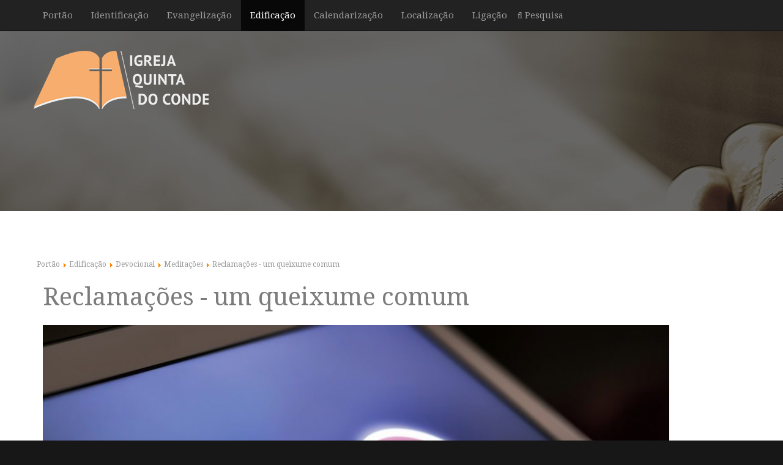

--- FILE ---
content_type: text/html; charset=utf-8
request_url: https://iqc.pt/edificacao/devocional/meditacoes/18724-um-queixume-comum
body_size: 5804
content:
<!DOCTYPE html>
<html xml:lang="pt-pt" >
  <head>
  <base href="https://iqc.pt/edificacao/devocional/meditacoes/18724-um-queixume-comum" />
	<meta http-equiv="content-type" content="text/html; charset=utf-8" />
	<meta name="keywords" content="Igreja Religião Dispensações espiritual fé graça Dispensação Bíblia oração evangelismo" />
	<meta name="author" content="cmo" />
	<meta name="description" content="Pregando Jesus Cristo, conforme a revelação do mistério que desde tempos eternos esteve oculto - Romanos 16:25." />
	<meta name="generator" content="Joomla! - Open Source Content Management" />
	<title>Reclamações - um queixume comum</title>
	<link href="/templates/iqcgeral/favicon.ico" rel="shortcut icon" type="image/vnd.microsoft.icon" />
	<link href="/index.php?option=com_ajax&plugin=arktypography&format=json" rel="stylesheet" type="text/css" />
	<link href="/media/plg_content_jssocials/jssocials/css/jssocials.css?v=0.7.2.DEPRECATED_(free)" rel="stylesheet" type="text/css" />
	<link href="/media/plg_content_jssocials/jssocials/css/jssocials-theme-flat.css?v=0.7.2.DEPRECATED_(free)" rel="stylesheet" type="text/css" />
	<link href="/media/plg_content_jssocials/font-awesome/css/font-awesome.min.css?v=0.7.2.DEPRECATED_(free)" rel="stylesheet" type="text/css" />
	<link href="https://iqc.pt/media/editors/arkeditor/css/squeezebox.css" rel="stylesheet" type="text/css" />
	<script src="/media/jui/js/jquery.min.js?cbb5225b4fe1bbfb6274ca4c50d243b6" type="text/javascript"></script>
	<script src="/media/jui/js/jquery-noconflict.js?cbb5225b4fe1bbfb6274ca4c50d243b6" type="text/javascript"></script>
	<script src="/media/jui/js/jquery-migrate.min.js?cbb5225b4fe1bbfb6274ca4c50d243b6" type="text/javascript"></script>
	<script src="/media/plg_content_jssocials/jssocials/js/jssocials.min.js?v=0.7.2.DEPRECATED_(free)" type="text/javascript"></script>
	<script src="/media/system/js/caption.js?cbb5225b4fe1bbfb6274ca4c50d243b6" type="text/javascript"></script>
	<script src="https://iqc.pt/media/editors/arkeditor/js/jquery.easing.min.js" type="text/javascript"></script>
	<script src="https://iqc.pt/media/editors/arkeditor/js/squeezebox.min.js" type="text/javascript"></script>
	<script type="text/javascript">
jQuery(document).ready(function(){jQuery("#share269").jsSocials({shareIn: "blank",shares: [{ share: "facebook", label: "Share", logo: "fa fa-facebook", url: "https://iqc.pt/edificacao/devocional/meditacoes/18724-um-queixume-comum"},]});});jQuery(window).on('load',  function() {
				new JCaption('img.caption');
			});(function()
				{
					if(typeof jQuery == 'undefined')
						return;
					
					jQuery(function($)
					{
						if($.fn.squeezeBox)
						{
							$( 'a.modal' ).squeezeBox({ parse: 'rel' });
				
							$( 'img.modal' ).each( function( i, el )
							{
								$(el).squeezeBox({
									handler: 'image',
									url: $( el ).attr( 'src' )
								});
							})
						}
						else if(typeof(SqueezeBox) !== 'undefined')
						{
							$( 'img.modal' ).each( function( i, el )
							{
								SqueezeBox.assign( el, 
								{
									handler: 'image',
									url: $( el ).attr( 'src' )
								});
							});
						}
						
						function jModalClose() 
						{
							if(typeof(SqueezeBox) == 'object')
								SqueezeBox.close();
							else
								ARK.squeezeBox.close();
						}
					
					});
				})();
	</script>

    <meta charset="utf-8">
    <meta http-equiv="X-UA-Compatible" content="IE=edge">
    <meta name="viewport" content="width=device-width, initial-scale=1">
    <!-- The above 3 meta tags *must* come first in the head; any other head content must come *after* these tags -->
    <meta name="format-detection" content="telephone=no"/>
    <link rel="icon" href="/templates/iqcgeral/images/favicon.ico" type="image/x-icon">


    <!-- Bootstrap -->
    <link href="/templates/iqcgeral/css/bootstrap.css" rel="stylesheet">

    <!-- Links -->
    <link rel="stylesheet" href="/templates/iqcgeral/css/style.css">
<link rel="stylesheet" href="/templates/iqcgeral/css/layout.css">
    <link rel="stylesheet" href="/templates/iqcgeral/css/camera.css">
    <link rel="stylesheet" href="/templates/iqcgeral/css/owl-carousel.css">
    <link rel="stylesheet" href="/templates/iqcgeral/css/jquery.fancybox.css">
    <link rel="stylesheet" href="/templates/iqcgeral/css/search.css">
    <!--<link rel="stylesheet" href="/templates/iqcgeral/css/style-dario.css">  -->
      <script
			  src="https://code.jquery.com/jquery-3.2.1.js"
			  integrity="sha256-DZAnKJ/6XZ9si04Hgrsxu/8s717jcIzLy3oi35EouyE="
			  crossorigin="anonymous"></script>
  <!--<script src="https://ajax.googleapis.com/ajax/libs/jquery/3.3.1/jquery.min.js"></script>-->
  <script src="https://maxcdn.bootstrapcdn.com/bootstrap/3.3.7/js/bootstrap.min.js"></script>
<!--<link rel="stylesheet" href="https://maxcdn.bootstrapcdn.com/bootstrap/3.3.7/css/bootstrap.min.css">-->

<!-- jssocials -->
<script type="text/javascript" src="https://cdn.jsdelivr.net/jquery.jssocials/1.4.0/jssocials.min.js"></script>
    <!--<link type="text/css" rel="stylesheet" href="https://cdn.jsdelivr.net/jquery.jssocials/1.4.0/jssocials.css" />

<link type="text/css" rel="stylesheet" href="https://cdn.jsdelivr.net/jquery.jssocials/1.4.0/jssocials-theme-flat.css" />
<link type="text/css" rel="stylesheet" href="https://cdn.jsdelivr.net/jquery.jssocials/1.4.0/jssocials-theme-classic.css" />
<link type="text/css" rel="stylesheet" href="https://cdn.jsdelivr.net/jquery.jssocials/1.4.0/jssocials-theme-minima.css" />
<link type="text/css" rel="stylesheet" href="https://cdn.jsdelivr.net/jquery.jssocials/1.4.0/jssocials-theme-plain.css" />-->

    <!--[if lt IE 9]>
    <div style=' clear: both; text-align:center; position: relative;'>
        <a href="http://windows.microsoft.com/en-US/internet-explorer/..">
            <img src="/images/ie8-panel/warning_bar_0000_us.jpg" border="0" height="42" width="820"
                 alt="You are using an outdated browser. For a faster, safer browsing experience, upgrade for free today."/>
        </a>
    </div>
    <script src="/templates/iqcgeral/js/html5shiv.js"></script>
    <![endif]-->
    <script src='/templates/iqcgeral/js/device.min.js'></script>
    <script>
    function myFunction() {
    var x = document.getElementById("myTopnav");
    if (x.className === "nav navbar-default navbar-static-top") {
        x.className += " responsive";
    } else {
        x.className = "nav navbar-default navbar-static-top";
    }
}
    </script>
      <script>
$(document).ready(function(){
    $('[data-toggle="popover"]').popover();   
});
</script>
  <style>
  div#dp-module-counter-117-content{
  	font-size: 2em;
}
  </style>
  </head>
  <body>
  <div class="page">
  <!--========================================================
                            HEADER
  =========================================================-->
    <header class="bg_head">
         <nav class="navbar navbar-inverse navbar-fixed-top">     
            <div class="container">
              <div class="navbar-header">
                <button type="button" class="navbar-toggle" data-toggle="collapse" data-target="#myNavbar">
                  <span class="icon-bar"></span>
                  <span class="icon-bar"></span>
                  <span class="icon-bar"></span>
                </button>
              </div>
              <div class="collapse navbar-collapse" id="myNavbar">
<ul class="nav menunav navbar-nav mod-list" id="myScrollspy">
<li class="item-124 default parent"><a href="/" >Portão</a></li><li class="item-120 parent"><a href="/identificacao" >Identificação</a></li><li class="item-121 parent"><a href="/evangelizacao" >Evangelização</a></li><li class="item-122 active parent"><a href="/edificacao" >Edificação</a></li><li class="item-220 parent"><a href="/eventos" >Calendarização</a></li><li class="item-127"><a href="/localizacao" >Localização</a></li><li class="item-123"><a href="/ligacao" >Ligação</a></li><li class="item-126"><a href="/pesquisa" class="search-form_toggle"> Pesquisa</a></li></ul>

            
              </div></div>
          </nav>

      <div class="container">
        <div class="brand">
        
        </div>
      </div>  
    </header>

  <!--========================================================
                            CONTENT
  =========================================================-->

    <main>        
            <section class="well well1">
        <div class="container">
          
          
          <div>
<div class = "breadcrumbs">
<a href="/" class="pathway">Portão</a> <img src="/templates/iqcgeral/images/system/arrow.png" alt="" /> <a href="/edificacao" class="pathway">Edificação</a> <img src="/templates/iqcgeral/images/system/arrow.png" alt="" /> <a href="/edificacao/devocional" class="pathway">Devocional</a> <img src="/templates/iqcgeral/images/system/arrow.png" alt="" /> <a href="/edificacao/devocional/meditacoes" class="pathway">Meditações</a> <img src="/templates/iqcgeral/images/system/arrow.png" alt="" /> <span>Reclamações - um queixume comum</span></div>
<div>
               <article class="item-page  col-sm-11 col-md-12">
		<h2>
			Reclamações - um queixume comum		</h2>


	
	


	

			<p><img src="https://jogoresponsavel.pt/wp-content/uploads/2020/05/iStock-1065782522-min-1024x683.jpg" alt="Queixas e Reclamações" />&nbsp;</p>
<p>&nbsp;</p>
<p class="p1" style="text-align: justify;"><span class="s1"><i>&nbsp; &nbsp; &nbsp;Fazei todas as coisas sem murmurações nem contendas; para que sejais irrepreensíveis e sinceros, filhos de Deus, inculpáveis, no meio de uma geração corrompida e perversa, entre a qual resplandeceis como astros no mundo; retendo a palavra da vida<span class="Apple-converted-space">&nbsp; </span>... </i>- Filipenses 2:14-16a</span></p>
 
<p class="p1" style="text-align: justify;">&nbsp;<span class="s1">&nbsp; &nbsp; &nbsp;Em junho de 1880, uma das mulheres mais notáveis ​​da história nasceu saudável numa família amorosa e devota. A tragédia aconteceu dezoito meses depois do seu nascimento, quando a escarlatina deixou a então menina cega e surda. Helen Keller passou os sete anos seguintes na escuridão, frustração e solidão. O mundo de Helen era escuro, silencioso e solitário até que uma mulher notável entrou na sua vida. Anne Sullivan atendeu à chamada para ensinar Helen como se comunicar e reentrar no mundo da sua família e amigos. Anne ficou ao lado de Helen e Helen pôde aprender a ler, escrever e falar. Ela acabou por concluir a sua formação universitária, escreveu vários artigos e livros, falou internacionalmente e conheceu muitos presidentes.</span></p>
<p class="p1" style="text-align: justify;"><span class="s1">&nbsp; &nbsp; &nbsp;Se alguém tinha o direito de se queixar das suas circunstâncias, era Helen Keller. A sua história dá-nos a oportunidade de abordar o tema queixume. Para a pessoa comum, reclamar é tão fácil quanto respirar. Todos os dias, as pessoas reclamam do trânsito, do clima, dos horários, das crianças, das igrejas, da aparência, das dores e dos sofrimentos ... do que quer que seja, reclamam. Na verdade, para alguns, o queixume é o seu principal meio de comunicação.</span></p>
<p class="p1" style="text-align: justify;"><span class="s1">&nbsp; &nbsp; &nbsp;Infelizmente, quando se trata de reclamar, os Cristãos não parecem ser diferentes do resto do mundo. Em muitos sítios, ao longo da história, até Cristãos professos têm comprado a ideia de que é nosso “direito” ser felizes, realizados, satisfeitos, saudáveis e servidos em todos os momentos de cada dia. Mas, não me lembro de ter encontrado isso em qualquer lugar da Bíblia! Em contraste com a nossa cultura hoje, é quase incrível que Helen Keller seja citada como tendo dito: “Tanto me tem sido dado, que não tenho tempo para refletir sobre o que me tem sido negado.”</span></p>
<p class="p1" style="text-align: justify;"><span class="s1">&nbsp; &nbsp; &nbsp;Paulo, na sua carta aos Filipenses, exorta os crentes a <i>fazerem tudo sem reclamar nem discutir,</i> não apenas por uma questão de paz, mas <i>para que fossem irrepreensíveis e puros, filhos de Deus</i>. A seguir ele descreve os que não se queixam como aqueles que <i>brilham como estrelas no universo</i>.</span></p>
<p class="p1" style="text-align: justify;"><span class="s1">&nbsp; &nbsp; &nbsp;Uma vida marcada pelo queixume prejudica o nosso caráter. Uma vida marcada pela gratidão constrói o mesmo. A escolha entre ambas as opções é o mais importante. Qual dela irás escolher?</span></p>
<p>&nbsp;</p>
<p class="p1" style="text-align: justify;"><span class="s1"><b>APROFUNDANDO:</b></span></p>
<p class="p1" style="text-align: justify;"><span class="s1">1. Como é que as pessoas mais próximas de ti te descreveriam? Como um queixoso ou uma pessoa agradecida?</span></p>
<p class="p1" style="text-align: justify;"><span class="s1">2. Avalia uma área da tua vida em que podes trabalhar para que hoje reclames menos e sejas mais agradecido.</span></p>
<p class="p1" style="text-align: justify;"><span class="s1"><b>LEITURA ADICIONAL:</b></span></p>
<p class="p1" style="text-align: justify;"><span class="s1">Salmo 95:1-7; Salmo 107:1; 1 Tessalonicenses 5:16-18</span></p>
<p class="p1" style="text-align: right;"><span class="s1">Por Leslie Snyder</span></p><div id="share269"></div>		

		</article>
      
            </div> 
      </section>
      
      


      
      
      <section class="well well8 parallax " data-url="images/parallax3.jpg" data-mobile="true" data-speed="0.5">
          <div class="container">
       

<div class="custom"  >
	<h3 class="text-center">Sermões e Estudos</h3>
<div class="row row_offs1 center">
<div class="col-sm-3 blc1">
<div class="box">
<div class="thumbnail thumbnail_sets1"><a class="thumb thumb_overl1" href="https://youtu.be/CgrsOJRHgV4" target="_blank" rel="noopener noreferrer" data-fancybox-group="1"><img title="Carlos Oliveira" src="/images/Carlos_Oliveira_30JAN26.jpg" alt="Carlos Oliveira 30JAN26" /></a>
<h5 class="trform1" style="text-align: center;"><a class="hov2" href="https://youtu.be/CgrsOJRHgV4" target="_blank" rel="noopener noreferrer">O investimento seguro</a></h5>
<p class="lheight2" style="text-align: center;">Tema abordado por Carlos Oliveira em&nbsp;30 de janeiro de 2026</p>
</div>
</div>
</div>
<div class="col-sm-3 blc1">
<div class="box">
<div class="thumbnail thumbnail_sets1"><a class="thumb thumb_overl1" href="https://youtu.be/mS1oXwEDK-0" target="_blank" rel="noopener noreferrer" data-fancybox-group="1"><img title="Carlos Oliveira" src="/images/Carlos_Oliveira_25JAN26.jpg" alt="Carlos Oliveira 25JAN26" /></a>
<h5 class="trform1" style="text-align: center;"><a class="hov2" href="https://youtu.be/mS1oXwEDK-0" target="_blank" rel="noopener noreferrer">Evangelho e Evangelhos</a></h5>
<p class="lheight2" style="text-align: center;">Tema abordado por Carlos Oliveira em&nbsp;25 de janeiro de 2026</p>
</div>
</div>
</div>
<div class="col-sm-3 blc1">
<div class="box">
<div class="thumbnail thumbnail_sets1"><a class="thumb thumb_overl1" href="https://youtu.be/5o9SHvYdyhI" target="_blank" rel="noopener noreferrer" data-fancybox-group="1"><img title="Carlos Oliveira" src="/images/Carlos_Oliveira_23JAN26.jpg" alt="Carlos Oliveira 23JAN26" /></a>
<h5 class="trform1" style="text-align: center;"><a class="hov2" href="https://youtu.be/5o9SHvYdyhI" target="_blank" rel="noopener noreferrer">Uma palavra aos céticos</a></h5>
<p class="lheight2" style="text-align: center;">Tema abordado por Carlos Oliveira em&nbsp;23 de janeiro de 2026</p>
</div>
</div>
</div>
<div class="col-sm-3 blc1">
<div class="thumbnail thumbnail_sets1"><a class="thumb thumb_overl1" href="https://youtu.be/acv5Q4e4uvw" target="_blank" rel="noopener noreferrer" data-fancybox-group="1"><img title="Estudo Bíblico" src="/images/Estudo_Bi%CC%81blico.jpg" alt="Estudo Bíblico" /></a>
<h5 class="trform1" style="text-align: center;"><a class="hov2" href="https://youtu.be/acv5Q4e4uvw" target="_blank" rel="noopener noreferrer">1 Timóteo 2:11-14</a></h5>
<p class="lheight2" style="text-align: center;">Estudo realizado em 28 de janeiro de 2026</p>
</div>
</div>
</div>
<h5 class="trform1" style="text-align: center;"><a href="/index.php/videos">ver mais</a></h5></div>


<div class="custom"  >
	<div class="row">
<ul class="row inline-list1 list-inline">
<li class="col-sm-3 col-xs-6 ic1"><address>Avenida da Liberdade 356&nbsp;<br />2975-192 QUINTA DO CONDE&nbsp;<br /><br /><br /><br /><br /><br />&nbsp;</address></li>
<li class="col-sm-3 col-xs-6 ic2"><address><a href="mailto:">geral@iqc.pt</a>&nbsp;</address></li>
<li class="col-sm-3 col-xs-6 ic3"><address><dl><dd>Rede Móvel<br />966 208 045<br />961 085 412<br />939 797 455</dd></dl></address></li>
<li class="col-sm-3 col-xs-6 ic4"><address>
<p title="Horário" data-toggle="popover" data-placement="top" data-content="&lt;p&gt;&lt;b&gt;Domingo:&lt;/b&gt;&lt;br /&gt;10:00h, Ceia do Senhor&lt;br /&gt;11:00h, Pregação e Escola Dominical&lt;/p&gt;&lt;p&gt;&lt;b&gt;Quarta-feira:&lt;/b&gt;&lt;br /&gt;21:00h, Oração e Estudo Bíblico&lt;/p&gt;&lt;p&gt;&lt;b&gt;Sexta-feira:&lt;/b&gt;&lt;br /&gt;21:00h, Reunião de jovens&lt;/p&gt;" data-html="true">HORÁRIO<br />Clique aqui para ver horário</p>
<br /><br /><br /><br /><br />&nbsp;<br />
<p title="Horário" data-toggle="popover" data-placement="top" data-content="&lt;b&gt;17h&lt;/b&gt;&lt;br /&gt;&lt;p&gt;&lt;b&gt;Domingos:&lt;/b&gt;&lt;br /&gt;&lt;br /&gt;17 JUN&lt;br /&gt;01, 15, 29 JUL&lt;/p&gt;" data-html="true"></p>
</address></li>
</ul>
</div></div>

          </div>
      </section>      
          

    </main>

    <!--========================================================
                            FOOTER
  =========================================================-->
  <footer>
    <div class="container wow fadeInUp" data-wow-duration='3s'>
      

<div class="custom"  >
	<div class="row">
<div class="col-sm-3 rights">
<p>Copyright,&nbsp;<a href="/./">A Igreja em Quinta do Conde</a><br />&copy; <span id="copyright-year"></span> Todos os direitos&nbsp;s&atilde;o de Deus</p>
<p>&nbsp;</p>
</div>
<div class="col-sm-5 col-md-offset-1 col-md-4 contacts">
<p>&nbsp;</p>
<p>&nbsp;</p>
<address>&nbsp;</address></div>
<div class="col-sm-4">
<ul class="inline-list">
<ul class="inline-list">
<ul class="inline-list">
<li></li>
<li><a href="https://twitter.com/IgrejaQC" target="_blank" rel="noopener noreferrer" class="fa fa-twitter-square">twitter</a></li>
<li><a href="https://www.facebook.com/igrejaemquintadoconde/?fref=ts" target="_blank" rel="noopener noreferrer" class="fa  fa-facebook-square">facebook</a></li>
<li><a href="https://www.youtube.com/channel/UCQ0nHGhzJCwkPjab1SU2Kpg" target="_blank" rel="noopener noreferrer" class="fa fa-youtube">youtube<br /></a></li>
<li></li>
<li></li>
<li></li>
<li>
<h5><a href="/index.php/identificacao/faqs">FAQ's</a></h5>
</li>
</ul>
</ul>
</ul>
<p>&nbsp;</p>
</div>
</div></div>
 
    </div>  
  </footer>
  </div>

   


  </body>
</html>


--- FILE ---
content_type: text/css
request_url: https://iqc.pt/templates/iqcgeral/css/style.css
body_size: 5712
content:
@import "animate.css";
@import url(//fonts.googleapis.com/css?family=Droid+Serif:400,700,700italic,400italic);
@import url(//maxcdn.bootstrapcdn.com/font-awesome/4.3.0/css/font-awesome.min.css);
/*========================================================
                      Main Styles
=========================================================*/
body {
  background: #171717;
  color: #7c7c7c;
  font: 400 15px/23px 'Droid Serif', serif;
  -webkit-text-size-adjust: none;
}

.sep
{
background: url(../images/arrow.png);
background-repeat: no-repeat;
  padding-left: 5px;
}

.pesquisa1
{
display: inline !important;
}




img {
  max-width: 100%;
  height: auto;
}
.thumbnail {
  border: none;
  padding: 0;
  border-right: 0;
  background-color: transparent;
  border-radius: 0;
}
.thumbnail .caption {
  padding: 10px 0;
}
.badge {
  background: none;
  -moz-transition: 0.5s;
  -webkit-transition: 0.5s;
  -o-transition: 0.5s;
  transition: 0.5s;
}
@media only screen and (max-width: 480px) {
  .col-xs-6 {
    float: none;
    width: 100%;
  }
}
h1,
h3,
h4,
h5,
h6 {
  text-transform: uppercase;
  margin-top: 0;
  margin-bottom: 0;
}
h1 {
  font-size: 45px;
  line-height: 45px;
}
h2 {
  font-size: 40px;
  line-height: 40px;
  font-weight: 500;
}
h3 {
  font-size: 36px;
  line-height: 36px;
  /*color: #ffffff;*/
}
h4 {
  font-size: 24px;
  line-height: 24px;
}
h5 {
  font-size: 16px;
  text-transform: uppercase;
  color: #ffb400;
  line-height: 18px;
  font-weight: 400!important;
}
h6 {
  font-size: 18px;
}
p .fa,
ul .fa {
  text-decoration: none;
}
a {
  font: inherit;
  color: inherit;
  text-decoration: none;
  -moz-transition: 0.2s;
  -webkit-transition: 0.2s;
  -o-transition: 0.2s;
  transition: 0.2s;
}
a:focus {
  outline: none;
  text-decoration: none;
  color: inherit;
}
a:active {
  background: transparent;
  text-decoration: none;
}
a:hover {
  text-decoration: none;
  color: #ffb400;
}
a.hov1:hover {
  color: #171717;
}
a.hov2:hover {
  color: #ffffff;
}
a[href^="tel:"],
a[href^="callto:"] {
  text-decoration: none;
}
strong {
  font-weight: 700;
}
.fa {
  line-height: inherit;
}
[class*='fa-']:before {
  font-weight: 400;
  font-family: 'FontAwesome';
}
.page {
  overflow: hidden;
  min-height: 500px;
}
.lt-ie9 .page {
  min-width: 1200px;
}
@media (max-width: 767px) {
  .center * {
    text-align: center;
  }
}
.text-left * {
  text-align: left;
}
.text1 {
  color: #ffb400;
  font-size: 16px;
  line-height: 25px;
}
.text2 {
  color: #a8a8a8;
  line-height: 23px;
}
.container {
  padding-left: 0;
  padding-right: 0;

}
.clr1 {
  color: #ffb400;
}
.clr2 {
  color: #171717;
}
.clr3 {
  color: #ffffff;
}
.trform1 {
  text-transform: none;
}
.lheight1 {
  line-height: 25px;
}
.weight_str {
  font-weight: 700!important;
}
.lheight2 {
  line-height: 21px;
}
/*=======================================================
                       Main Layout
=========================================================*/
* + h1 {
  margin-top: 10px;
}
h1 + * {
  margin-top: -7px;
}
h4 + * {
  margin-top: 7px;
}
h2 + * {
  margin-top: 25px;
}
h5 + * {
  margin-top: 19px;
}
* + h5 {
  margin-top: 26px;
}
h3 + * {
  margin-top: 28px;
}
* + .row {
  margin-top: 53px;
}
* + .row_offs1 {
  margin-top: 25px;
}
* + .row_offs2 {
  margin-top: 15px;
}
.row + .row {
  margin-top: 46px;
}
.row + .row_offs2 {
  margin-top: 10px;
}
* + .btn {
  margin-top: 5px;
}
* + .btn_offs1 {
  margin-top: 15px;
}
.text1 + * {
  margin-top: 19px;
}
* + .text1 {
  margin-top: 21px;
}
.ins1 {
  padding: 0 23%;
}
@media (max-width: 1199px) {
  .ins1 {
    padding: 0 10%;
  }
}
.ins2 {
  padding: 0 10%;
}
@media (max-width: 1199px) {
  .ins2 {
    padding: 0;
  }
}
.ins3 {
  padding: 0 13%;
}
@media (max-width: 1199px) {
  .ins3 {
    padding: 0;
  }
}
h2 + .offs1 {
  margin-top: 27px;
  padding-right: 20%;
}
@media (max-width: 1199px) {
  h2 + .offs1 {
    padding: 0;
  }
}
* + .offs2 {
  margin-top: 13px;
}
* + .offs3 {
  margin-top: 22px;
}
/*=======================================================
                        Components
=========================================================*/
/*==================     Brand     ======================*/
.brand {
  position: absolute;
  padding-top: 73px;
  /*background-image:url(../images/page-1_slide1.jpg);*/
}
.brand p.slogan {
  font-size: 12px;
  color: #ffb400;
}
.brand:before {
  position: absolute;
  content: '';
  width: 286px;
  height: 95px;
  background: url(../images/logo1.png);
  /*border-radius: 50%;*/
  top: -2px;
  left: 0px;
}
@media (max-width: 1450px) {
  .brand h1 {
    font-size: 40px;
    line-height: 45px;
  }
}
@media (max-width: 991px) {
  .brand {
    left: 50%;
    margin-left: -137px;
    padding-top: 0;
    padding-left: 73px;
    text-align: center;
    display: inline-block;
  }
  .brand .img_cnt {
    display: inline-block;
  }
  .brand h1 {
    font-size: 30px;
    line-height: 35px;
  }
  .brand:before {
    top: 0px;
    left: -7px;
  }
  .brand p.slogan {
    display: none;
  }
}
.brand a:hover {
  color: inherit;
}
.bg_head .brand {
  position: relative;
  margin-top: 85px;
}
.bg_head .brand h1 {
  color: #ffffff;
}
@media (max-width: 767px) {
  .bg_head .brand {
    margin-top: 95px;
  }
}
/*==================  Backgrounds  ======================*/
.parallax1 {
  color: #ffffff;
}
.parallax1 .container p:first-child {
  font-weight: 700;
  font-size: 48px;
  line-height: 48px;
  text-transform: uppercase;
}
.parallax1 .container p:first-child span {
  display: block;
  font-weight: 400;
  font-size: 30px;
  text-transform: none;
  margin-top: -13px;
}
@media (max-width: 767px) {
  .parallax1 .container p:first-child {
    font-size: 38px;
    line-height: 38px;
  }
  .parallax1 .container p:first-child span {
    font-size: 25px;
    line-height: 25px;
    margin-top: 0px;
  }
}
.parallax1 .container p:nth-child(2) {
  font-size: 14px;
  line-height: 24px;
  text-transform: uppercase;
  margin-top: 13px;
  letter-spacing: 1.4px;
}
@media (max-width: 767px) {
  .parallax1 .container {
    padding-left: 8%;
    padding-right: 8%;
  }
  .parallax1 .container p:nth-child(2) {
    font-size: 12px;
    line-height: 20px;
  }
}
.parallax1 * + .btn2 {
  margin-top: 28px;
}
@media (max-width: 991px) {
  .parallax2 .text1 {
    margin-top: 25px;
  }
}
.separ {
  background: #1a1a1a;
  height: 14px;
}
/*=================   Blockquote   =====================*/
blockquote {
  color: #ffffff;
  border-left: none;
  margin-top: 32px;
  padding-bottom: 0;
}
blockquote p {
  font-size: 14px;
  line-height: 24px;
}
blockquote em {
  font-size: 18px;
  margin-top: 13px;
  display: block;
  margin-bottom: 6px;
}
blockquote .cntr {
  border: 2px solid #444;
  position: relative;
  padding: 31px 18%;
  font-style: italic;
}
@media (max-width: 767px) {
  blockquote .cntr {
    padding: 31px 15%;
    width: 90%;
    margin-left: auto;
    margin-right: auto;
  }
}
blockquote .cntr:after {
  position: absolute;
  content: '';
  height: 23px;
  width: 27px;
  background: url(../images/triang1.jpg);
  bottom: -23px;
  left: 50%;
  margin-left: -16px;
}
blockquote q:before,
blockquote q:after {
  display: none;
}
blockquote .img_cnt {
  position: absolute;
  left: 50%;
  margin-left: -120px;
  top: -39px;
}
blockquote .img_cnt div {
  display: inline-block;
  -webkit-border-radius: 50%;
  -moz-border-radius: 50%;
  border-radius: 50%;
}
blockquote .img_cnt img {
  -webkit-border-radius: 50%;
  -moz-border-radius: 50%;
  border-radius: 50%;
}
blockquote .img_cnt div + div {
  margin-left: 5px;
}
blockquote * + cite {
  display: inline-block;
  margin-top: 31px;
}
.sets1 {
  padding-left: 0;
  padding-right: 0;
}
.sets1 .cntr {
  color: #7c7c7c;
  padding: 45px 5% 23px;
}
.sets1 .img_cnt {
  margin-left: -36px;
}
.sets1 .img_cnt div {
  border: 3px solid #fff;
}
* + .sets1 {
  margin-top: 60px;
}
.sets1 + .sets1 {
  margin-top: 74px;
}
.overl {
  position: relative;
  z-index: 1;
}
.overl:before {
  position: absolute;
  content: '';
  left: 0;
  right: 0;
  top: 0;
  bottom: 0;
  -webkit-border-radius: 50%;
  -moz-border-radius: 50%;
  border-radius: 50%;
  background: rgba(0, 0, 0, 0.75);
  z-index: 2;
}
/*=================   Inline list   =====================*/
.inline-list {
  padding-left: 0;
}
.inline-list .fa {
  font: 0/0 a;
}
.inline-list .fa:before {
  font-size: 36px;
  -moz-transition: 0.2s;
  -webkit-transition: 0.2s;
  -o-transition: 0.2s;
  transition: 0.2s;
}
.inline-list li {
  display: inline-block;
}
.inline-list li + li {
  margin-left: 13px;
}
.inline-list1 {
  font-weight: 700;
  font-size: 14px;
  color: #ffffff;
  text-align: center;
  padding-left: 0;
}
.inline-list1 li {
  display: inline-block;
  position: relative;
  padding-top: 140px;
}
.inline-list1 li:before {
  content: '';
  position: absolute;
  width: 130px;
  height: 130px;
  border: 2px solid #686560;
  -webkit-border-radius: 50%;
  -moz-border-radius: 50%;
  border-radius: 50%;
  background: rgba(0, 0, 0, 0.2);
  top: 0;
  left: 50%;
  margin-left: -65px;
}
.inline-list1 li:after {
  position: absolute;
  font-family: 'FontAwesome';
  font-size: 36px;
  top: 54px;
  left: 50%;
  margin-left: -15px;
}
.inline-list1 li.ic1:after {
  content: '\f041';
  margin-left: -10px;
}
.inline-list1 li.ic2:after {
  content: '\f0e0';
  margin-left: -19px;
}
.inline-list1 li.ic3:after {
  content: '\f095';
  margin-left: -16px;
}
.inline-list1 li.ic4:after {
  content: '\f017';
  margin-left: -19px;
}
.inline-list1 li dd,
.inline-list1 li dt {
  display: inline-block;
}
/*==================    Buttons    ======================*/
.btn {
  display: inline-block;
  padding-left: 10px 15px;
  background: #323232;
  color: #ffffff;
  font-size: 18px;
  padding: 15px 31px;
  outline: none;
  border: none;
  -webkit-border-radius: 0;
  -moz-border-radius: 0;
  border-radius: 0;
  -moz-transition: 0.2s all ease;
  -webkit-transition: 0.2s all ease;
  -o-transition: 0.2s all ease;
  transition: 0.2s all ease;
}
.btn:focus {
  background: #323232;
  color: #ffffff;
  outline: none;
}
.btn:hover {
  color: #ffffff;
  background: #ffb400;
}
.btn:before {
  content: '';
  position: absolute;
  -moz-transition: 0.2s all ease;
  -webkit-transition: 0.2s all ease;
  -o-transition: 0.2s all ease;
  transition: 0.2s all ease;
}
.btn2 {
  text-transform: uppercase;
  font-size: 24px;
  padding: 16px 44px;
  background: #ffb400;
}
.btn2:focus {
  background: #ffb400;
  color: #ffffff;
}
.btn2:hover {
  background: #323232;
}
.btn_clr1 {
  background: #ffb400;
}
.btn_clr1:focus {
  background: #ffb400;
  color: #ffffff;
}
.btn_clr1:hover {
  background: #323232;
}
/*==================      Icons    ======================*/
.blc {
  padding-bottom: 25px;
}
.blc a {
  font-size: 24px;
  color: #ffffff;
  display: inline-block;
  -moz-transition: 0.2s all ease;
  -webkit-transition: 0.2s all ease;
  -o-transition: 0.2s all ease;
  transition: 0.2s all ease;
}
.blc a:hover {
  color: #ffb400;
}
.blc * + a {
  margin-top: 17px;
}
@media (max-width: 767px) {
  .blc {
    padding-left: 8%;
    padding-right: 8%;
  }
}
/*==================      Box      ======================*/
.thumbnail:before,
.thumbnail:after {
  content: " ";
  display: table;
}
.thumbnail:after {
  clear: both;
}
.thumbnail:before,
.thumbnail:after {
  content: " ";
  display: table;
}
.thumbnail:after {
  clear: both;
}
.thumbnail_aside {
  float: left;
  margin-right: 22px;
}
* + .thumbnail_cnt {
  margin-top: 12px;
  padding-right: 3%;
}
.thumbnail_cnt p {
  line-height: 21px;
}
.thumbnail_cnt__no-flow {
  overflow: hidden;
}
@media (max-width: 600px) {
  .thumbnail {
    text-align: center;
  }
  .thumbnail_aside {
    float: none;
    margin-right: 0px;
  }
  * + .thumbnail_cnt {
    margin-top: 12px;
    padding: 0 8%;
  }
}
.thumbnail_sets1 * + h5 {
  margin-top: 38px;
}
@media (max-width: 767px) {
  .blc1 {
    padding-left: 8%;
    padding-right: 8%;
    margin-top: 35px;
  }
}
@media (max-width: 600px) {
  .blc1 {
    text-align: center;
  }
}
/*================      Flex list     =================*/
.flex-list {
  display: table;
  table-layout: fixed;
  width: 100%;
  text-align: center;
}
.flex-list li {
  display: table-cell;
  position: relative;
}
/*================      Index list     =================*/
.index-list {
  counter-reset: num;
  padding-left: 0;
}
.index-list li {
  padding-left: 79px;
  position: relative;
  -webkit-box-sizing: border-box;
  -moz-box-sizing: border-box;
  box-sizing: border-box;
  list-style-type: none;
}
.index-list li:before {
  content: '';
  position: absolute;
  width: 64px;
  height: 64px;
  -webkit-border-radius: 50%;
  -moz-border-radius: 50%;
  border-radius: 50%;
  background: #ffffff;
  left: 0;
  top: 50%;
  margin-top: -58px;
}
.index-list li + li {
  margin-top: 34px;
}
.index-list li:after {
  content: counter(num);
  position: absolute;
  counter-increment: num;
  font-family: 'Droid Serif', serif;
  font-size: 26px;
  left: 26px;
  top: 50%;
  margin-top: -36px;
}
/*================    Term list     =================*/
.terms-list dt {
  font-weight: 400;
}
.terms-list * + dt {
  margin-top: 35px;
}
.terms-list dt + * {
  margin-top: 19px;
}
.terms-list + * {
  margin-top: 21px;
}
* + .terms-list {
  margin-top: 21px;
}
.terms-list1 dt {
  font-size: 16px;
  font-weight: 400;
}
.terms-list1 dd {
  overflow: hidden;
  padding-left: 4%;
}
.terms-list1 dd + dt {
  margin-top: 26px;
}
/*================    Marked list     =================*/
.marked-list {
  padding-left: 0;
  text-align: left;
}
.marked-list li {
  position: relative;
  padding-left: 15px;
  list-style-type: none;
  font-size: 14px;
  color: #ffb400;
  -moz-transition: 0.2s all ease;
  -webkit-transition: 0.2s all ease;
  -o-transition: 0.2s all ease;
  transition: 0.2s all ease;
}
.marked-list li:before {
  content: '';
  position: absolute;
  width: 6px;
  height: 6px;
  -webkit-border-radius: 50%;
  -moz-border-radius: 50%;
  border-radius: 50%;
  background: #ffb400;
  left: 0;
  top: 50%;
  -moz-transform: translateY(-50%);
  -ms-transform: translateY(-50%);
  -o-transform: translateY(-50%);
  -webkit-transform: translateY(-50%);
  transform: translateY(-50%);
}
.marked-list li a {
  color: #7c7c7c;
}
.marked-list li a:hover {
  color: #ffb400;
}
.marked-list li + li {
  margin-top: 10px;
}
.marked-list1 li:before {
  width: 9px;
  height: 9px;
}
.marked-list1 li a {
  font-size: 13px;
}
.marked-list1 li + li {
  margin-top: 9px;
}
/*==================  Address    ======================*/
.contacts_sets h2 + p {
  font-size: 14px;
  margin-top: 17px;
}
.contacts_sets * + address {
  margin-top: 16px;
}
.contacts_sets address {
  font-size: 14px;
}
.contacts_sets address p.clr1 {
  font-size: 16px;
}
.contacts_sets address dt {
  font-weight: 400;
}
.contacts_sets address dt,
.contacts_sets address dd {
  display: inline-block;
}
.contacts_sets address dl:not([class="mail"]) dt {
  width: 78px;
}
.contacts_sets address dl:not([class="mail"]) dd {
  width: 70%;
}
@media (max-width: 767px) {
  .contacts_sets address dl:not([class="mail"]) dd,
  .contacts_sets address dl:not([class="mail"]) dt {
    width: 100%;
    display: block;
  }
}
.contacts_sets p + dl {
  margin-top: 23px;
  margin-bottom: 0;
}
.contacts_sets dl + dl {
  margin-top: 5px;
}
.contacts_sets dl + dl dd a {
  color: #ffb400;
  text-decoration: underline;
}
.contacts_sets dl + dl dd a:hover {
  text-decoration: none;
}
.mail_privacy a {
  color: #ffb400;
  text-decoration: underline;
}
.mail_privacy a:hover {
  text-decoration: none;
}
/*==================  404    ======================*/
.page404 img {
  margin-left: 53px;
}
@media (max-width: 991px) {
  .page404 img {
    margin-left: 0;
  }
}
.page404 * + .msg-404 {
  margin-top: 49px;
  font-size: 60px;
  line-height: 65px;
  font-style: normal;
  text-transform: uppercase;
}
.page404 * + .msg-404 + p {
  font-size: 14px;
  margin-top: 22px;
  padding: 0 29%;
}
@media (max-width: 991px) {
  .page404 * + .msg-404 + p {
    padding: 0 8%;
  }
}
@media (max-width: 767px) {
  .page404 {
    padding-left: 8%;
    padding-right: 8%;
  }
}
/*========================   Menu   ==========================*/
.stuck_container {
  background: #000;
  position: relative;
  z-index: 4;
}
.navbar-default {
  background: #000;/*transparent;*/
  max-height: 69px;
}
.sf-menu {
  display: inline-block;
}
.sf-menu:before,
.sf-menu:after {
  content: " ";
  display: table;
}
.sf-menu:after {
  clear: both;
}
.sf-menu:before,
.sf-menu:after {
  content: " ";
  display: table;
}
.sf-menu:after {
  clear: both;
}
.sf-menu .drop {
  position: relative;
}
.sf-menu .drop:after {
  font-family: 'FontAwesome';
  content: '\f0d7';
  font-size: 12px;
  position: absolute;
  left: 49%;
  top: 39px;
}
.sf-menu > li {
  position: relative;
  float: left;
  letter-spacing: 0.7px;
}
.sf-menu > li + li {
  margin-left: 23px;
}
.sf-menu a {
  display: block;
}
.sf-menu a:hover {
  text-decoration: none;
}
.sf-menu {
  color: #ffffff;
  font-family: 'Droid Serif', serif;
  font-size: 14px;
  text-transform: uppercase;
  -moz-transition: 0.1s;
  -webkit-transition: 0.1s;
  -o-transition: 0.1s;
  transition: 0.1s;
}
.sf-menu > li {
  height: 102%;
}
.sf-menu > li > a {
  position: relative;
  padding: 24px 25px;
}
.sf-menu > li.sfHover > a,
.sf-menu > li > a:hover {
  background: #646464;
  color: inherit;
}
.sf-menu > li.active {
  background: #646464;
}
.sf-menu ul {
  font-family: 'Arial', sans-serif;
  font-size: 12px;
  list-style: none;
  display: none;
  position: absolute;
  top: 67px;
  left: -1px;
  width: 104px;
  padding: 24px 0 24px 0;
  background: #171717;
  z-index: 10;
  -webkit-box-sizing: border-box;
  -moz-box-sizing: border-box;
  box-sizing: border-box;
}
.sf-menu ul {
  box-shadow: 1px 1px 3px #555;
}
.sf-menu ul > li {
  position: relative;
  letter-spacing: 0px;
}
.sf-menu ul > li > a {
  padding-left: 10px;
}
.sf-menu ul > li.sfHover > a,
.sf-menu ul > li > a:hover {
  color: inherit;
  font-weight: 700;
}
.sf-menu ul li + li {
  margin-top: 14px;
}
.sf-menu ul ul {
  font-weight: 400;
  display: none;
  position: absolute;
  top: -4px;
  left: 100%;
  width: 100px;
  padding: 8px 4px;
  background: #ffb400;
  z-index: 11;
  -webkit-box-sizing: border-box;
  -moz-box-sizing: border-box;
  box-sizing: border-box;
}
.sf-menu ul ul > li.sfHover > a,
.sf-menu ul ul > li > a:hover {
  color: #000;
}
.sf-menu ul ul li + li {
  margin-top: 10px;
}

 .navbar-default .icone {
    display: none;
    font-size:30px;
}
@media (max-width: 767px) {
  .sf-menu {
    display: none;
  }
  .stuck_container {
    background: transparent;
    height: 0;
  }
  .navbar-default .icone{
    float: left;
    display: block;
    width: 20px;
    height:20px;
  }
  
    .navbar-default.responsive {position: relative;}
  .navbar-default.responsive a.icone {
    position: absolute;
    right: 0;
    top: 0;
  }
  .navbar-default.responsive a {
    float: none;
    display: block;
    text-align: left;
  }
}
/*==================  Stuck menu  ======================*/
.isStuck {
  background: #ffffff;
  z-index: 999;
  box-shadow: 0 1px 2px #bbb;
  background: rgba(0, 0, 0, 0.9);
}
@media only screen and (max-width: 979px) {
  .isStuck {
    display: none !important;
  }
}
.isStuck .sf-menu ul {
  top: 70px;
}
.isStuck .sf-menu ul ul {
  top: 0;
}
/*==================     ToTop     ======================*/
.toTop {
  width: 41px;
  height: 41px;
  font-size: 24px;
  line-height: 37px;
  font-weight: 700;
  color: #fff;
  background: #2b2b2b;
  -webkit-border-radius: 50%;
  -moz-border-radius: 50%;
  border-radius: 50%;
  -moz-transition: 0.3s;
  -webkit-transition: 0.3s;
  -o-transition: 0.3s;
  transition: 0.3s;
  position: fixed;
  right: 66px;
  bottom: 180px;
  display: none;
  overflow: hidden;
  text-align: center;
  text-decoration: none;
  z-index: 20;
}
.toTop:hover {
  color: #fff;
  background: #ffb400;
  text-decoration: none;
  -webkit-border-radius: 50%;
  -moz-border-radius: 50%;
  border-radius: 50%;
  transform: scale(1.2);
}
@media only screen and (max-width: 1399px) {
  .toTop {
    display: none !important;
  }
}
/*==================   Tumbnail    ======================*/
.thumb {
  display: block;
  position: relative;
  overflow: hidden;
  z-index: 2;
}
.thumb img {
  width: 100%;
  height: auto;
  -moz-transition: 0.5s all ease;
  -webkit-transition: 0.5s all ease;
  -o-transition: 0.5s all ease;
  transition: 0.5s all ease;
}
.thumb_overlay {
  position: absolute;
  left: 0;
  top: 0;
  right: 0;
  bottom: 0;
  opacity: 0;
  -moz-transition: 0.3s all ease;
  -webkit-transition: 0.3s all ease;
  -o-transition: 0.3s all ease;
  transition: 0.3s all ease;
  color: #ffffff;
  background: transparent;
}
.thumb_overlay:before {
  content: '';
  position: absolute;
  width: 70px;
  height: 70px;
  background: url(../images/play.png) no-repeat;
  top: 50%;
  left: 50%;
  right: 0;
  font-weight: 300;
  margin-top: -36px;
  margin-left: -36px;
  opacity: 0;
}
.lt-ie9 .thumb_overlay:before {
  display: none;
}
.thumb_overlay:after {
  content: '';
  position: absolute;
  width: 38px;
  height: 38px;
  background: url(../images/thumb.png) no-repeat;
  top: 50%;
  left: 50%;
  right: 0;
  font-weight: 300;
  margin-top: -20px;
  margin-left: -20px;
  opacity: 0;
}
.lt-ie9 .thumb_overlay:after {
  display: none;
}
.thumb:hover .thumb_overlay {
  opacity: 1;
  background: rgba(0, 0, 0, 0.5);
}
.lt-ie9 .thumb:hover .thumb_overlay {
  background: none;
  -ms-filter: progid:DXImageTransform.Microsoft.gradient(startColorstr='#80000000', endColorstr='#80000000');
  filter: progid:DXImageTransform.Microsoft.gradient(startColorstr='#80000000', endColorstr='#80000000');
  zoom: 1;
}
.thumb:hover .thumb_overlay:before {
  opacity: 1;
}
.lt-ie9 .thumb:hover .thumb_overlay:before {
  display: block;
}
.thumb:hover img {
  -moz-transform: scale(1.1);
  -ms-transform: scale(1.1);
  -o-transform: scale(1.1);
  -webkit-transform: scale(1.1);
  transform: scale(1.1);
}
.thumb_overl1:hover .thumb_overlay:before {
  display: none;
}
.thumb_overl1:hover .thumb_overlay:after {
  opacity: 1;
}
/*==================  RD Parallax    ======================*/
.parallax {
  position: relative;
  overflow: hidden;
  background-color: #171717;
}
.parallax_image,
.parallax_pattern {
  position: absolute;
  top: 0;
  left: 0;
  right: 0;
  height: 100%;
  background-position: center center;
  will-change: transform;
}
.parallax_image {
  background-repeat: no-repeat;
  -webkit-background-size: cover;
  background-size: cover;
}
.parallax_pattern {
  background-repeat: repeat;
}
.parallax_cnt {
  position: relative;
}
.parallax a.link {
  text-decoration: underline;
}
/*==================   RD Mobile Menu    =====================*/
.rd-mobilepanel {
  z-index: 9999998!important;
}
.rd-mobilemenu {
  display: none;
  position: fixed;
  top: 0;
  left: 0;
  bottom: 0;
  z-index: 9999998;
  text-align: left;
  font: 700 15px/41px 'Droid Serif', serif;
  -moz-transition: 0.3s all ease;
  -webkit-transition: 0.3s all ease;
  -o-transition: 0.3s all ease;
  transition: 0.3s all ease;
}
.rd-mobilemenu.active {
  right: 0;
}
.rd-mobilemenu_ul {
  position: fixed;
  top: 56px;
  left: 0;
  bottom: 0;
  width: 240px;
  padding: 20px 0;
  color: #171717;
  background: rgba(255, 255, 255, 0.95);
  line-height: 20px;
  overflow: auto;
  -moz-box-shadow: 5px 0 5px 0 rgba(0, 0, 0, 0.1);
  -webkit-box-shadow: 5px 0 5px 0 rgba(0, 0, 0, 0.1);
  box-shadow: 5px 0 5px 0 rgba(0, 0, 0, 0.1);
  -moz-transform: translateX(-240px);
  -ms-transform: translateX(-240px);
  -o-transform: translateX(-240px);
  -webkit-transform: translateX(-240px);
  transform: translateX(-240px);
  -moz-transition: 0.3s ease;
  -webkit-transition: 0.3s ease;
  -o-transition: 0.3s ease;
  transition: 0.3s ease;
  -moz-transition: 0.3s cubic-bezier(0.55, 0, 0.1, 1);
  -webkit-transition: 0.3s cubic-bezier(0.55, 0, 0.1, 1);
  -o-transition: 0.3s cubic-bezier(0.55, 0, 0.1, 1);
  transition: 0.3s cubic-bezier(0.55, 0, 0.1, 1);
}
.lt-ie9 .rd-mobilemenu_ul {
  background: none;
  -ms-filter: progid:DXImageTransform.Microsoft.gradient(startColorstr='#f2ffffff', endColorstr='#f2ffffff');
  filter: progid:DXImageTransform.Microsoft.gradient(startColorstr='#f2ffffff', endColorstr='#f2ffffff');
  zoom: 1;
}
.rd-mobilemenu_ul li.active {
  color: #ffb400;
}
.rd-mobilemenu_ul li.active ul {
  color: #171717;
}
.rd-mobilemenu.active .rd-mobilemenu_ul {
  -moz-transform: translateX(0);
  -ms-transform: translateX(0);
  -o-transform: translateX(0);
  -webkit-transform: translateX(0);
  transform: translateX(0);
}
.rd-mobilemenu_ul a {
  display: block;
  padding: 9px 25px 11px;
}
.rd-mobilemenu_ul a:hover {
  background: #171717;
  color: #ffb400;
  text-decoration: none;
}
.rd-mobilemenu_ul ul {
  padding-left: 0;
  list-style-type: none;
}
.rd-mobilemenu_ul ul a {
  padding-left: 40px;
}
.rd-mobilemenu_ul ul ul a {
  padding-left: 60px;
}
.rd-mobilemenu_ul:after {
  content: '';
  display: block;
  height: 20px;
}
.rd-mobilepanel {
  display: none;
  position: fixed;
  top: 0;
  left: 0;
  right: 0;
  height: 56px;
  background: #ffffff;
  color: #666666;
  -moz-box-shadow: 0 3px 3px 0 rgba(0, 0, 0, 0.1);
  -webkit-box-shadow: 0 3px 3px 0 rgba(0, 0, 0, 0.1);
  box-shadow: 0 3px 3px 0 rgba(0, 0, 0, 0.1);
  z-index: 99999991;
}
.rd-mobilepanel_title {
  position: fixed;
  top: -15px;
  left: 56px;
  right: 56px;
  color: #171717;
  font-size: 24px;
  line-height: 48px;
  text-overflow: ellipsis;
  white-space: nowrap;
}
.rd-mobilepanel_toggle {
  background: none;
  border: none;
  display: inline-block;
  padding: 0;
  outline: none;
  outline-offset: 0;
  cursor: pointer;
  -webkit-appearance: none;
  position: fixed;
  top: 4px;
  color: #000000;
  width: 48px;
  height: 48px;
  font-size: 24px;
  line-height: 48px;
}
.rd-mobilepanel_toggle::-moz-focus-inner {
  border: none;
  padding: 0;
}
.rd-mobilepanel_toggle:before {
  content: '\f0c9';
  font-family: 'FontAwesome';
}
.rd-mobilepanel_toggle.active:before {
  content: '\f00d';
}
@media (max-width: 767px) {
  body {
    padding-top: 56px;
  }
  .rd-mobilemenu,
  .rd-mobilepanel {
    display: block;
  }
}
/*==================  Panel Menu  ======================*/
@media (max-width: 767px) {
  #panel {
    right: 25px;
    position: fixed;
    top: 0;
    width: 46px;
    z-index: 9999999;
    -moz-transition: 0.3s;
    -webkit-transition: 0.3s;
    -o-transition: 0.3s;
    transition: 0.3s;
  }
  #panel .bs-docs-nav {
    border-radius: 7px;
    top: 4px;
  }
  #panel .bs-docs-nav .navbar-nav li {
    position: static;
  }
  #panel .bs-docs-nav .navbar-header .navbar-toggle {
    border: none!important;
    padding: 9px 12px;
  }
  #panel .bs-docs-nav .navbar-header .navbar-toggle:hover {
    background: white!important;
  }
  #panel .bs-docs-nav .navbar-header .navbar-toggle:active {
    background: white;
  }
  #panel .bs-docs-nav .navbar-header .navbar-toggle:focus {
    background: white;
  }
  .navbar-collapse {
    /*background: #ffffff;*/
    background: white;
    width: 175px;
    position: absolute;
    right: 15px;
    top: 52px;
    padding-bottom: 10px;
    -moz-transition: 0.3s;
    -webkit-transition: 0.3s;
    -o-transition: 0.3s;
    transition: 0.3s;
  }
  .navbar-collapse .dropdown-menu {
    padding-bottom: 15px;
    min-width: 135px!important;
  }
  .navbar-collapse.in {
    overflow-y: visible;
  }
}
@media (max-width: 767px) and (max-width: 425px) {
  .navbar-collapse {
    width: 135px;
  }
}
@media (max-width: 767px) {
  .navbar-nav .open .dropdown-menu li a {
    padding-left: 15px!important;
  }
  .navbar-nav .open .dropdown-menu ul {
    padding-left: 23px!important;
  }
  .navbar-nav .open .dropdown-menu ul a {
    padding-left: 5px;
  }
  .navbar-nav .open .dropdown-menu a {
    padding-left: 12px!important;
  }
}
@media (max-width: 767px) and (max-height: 500px) {
  .navbar-nav .open .dropdown-menu {
    font-size: 9px!important;
    position: absolute!important;
    background: #62458d !important;
    min-width: 135px!important;
    top: 0;
    right: 100%;
    left: -100%;
    -moz-transition: 0.3s;
    -webkit-transition: 0.3s;
    -o-transition: 0.3s;
    transition: 0.3s;
  }
  .navbar-nav .open .dropdown-menu li a {
    padding-left: 15px!important;
  }
  .navbar-nav .open .dropdown-menu ul {
    padding-left: 23px!important;
  }
  .navbar-nav .open .dropdown-menu ul a {
    padding-left: 5px;
  }
  .navbar-nav .open .dropdown-menu a {
    padding-left: 12px!important;
  }
}
/*========================================================
                     HEADER  Section
=========================================================*/
header {
  background: #ffffff;
  
}
header.bg_head {
  padding-bottom: 35px;
  background: url(../images/page-2_img1.jpg) no-repeat;
  background-image:url(../images/page-1_slide1.jpg);
  height: 345px;
  background-size: caver;
}
/*========================================================
                     CONTENT  Section
=========================================================*/
main {
  background: #ffffff;
}
/*==================      Well     ======================*/
.well {
  padding-top: 72px;
  padding-bottom: 28px;
}
.well1 {
  padding-top: 76px;
  padding-bottom: 87px;
}
.well2 {
  padding-top: 47px;
  padding-bottom: 24px;
}
.well3 {
  padding-top: 123px;
  padding-bottom: 96px;
}
.well4 {
  padding-top: 50px;
  padding-bottom: 36px;
}
.well5 {
  padding-top: 65px;
  padding-bottom: 12px;
}
.well6 {
  padding-top: 76px;
  padding-bottom: 74px;
}
.well6_ins {
  padding-bottom: 95px;
}
.well7 {
  padding-top: 65px;
  padding-bottom: 68px;
}
.well7_ins {
  padding-bottom: 45px;
}
.well8 {
  padding-top: 70px;
  padding-bottom: 35px;
}
.well9 {
  padding-top: 92px;
  padding-bottom: 109px;
}
.well10 {
  padding-top: 126px;
  padding-bottom: 173px;
}
/*========================================================
                     FOOTER  Styles
=========================================================*/
footer {
  padding-top: 52px;
  padding-bottom: 137px;
  background: #171717;
  font-size: 12px;
  color: #acacac;
}
footer .rights h6 {
  color: #fff;
  font-size: 18px;
  text-transform: uppercase;
}
footer .rights .brand1 {
  font-size: 30px;
  color: #fff;
  line-height: 35px;
}
footer .rights .brand1 a:hover {
  color: inherit;
}
footer .rights p {
  text-transform: uppercase;
}
footer .rights * + h1 {
  margin-top: 13px;
}
footer .rights h1 + * {
  margin-top: -2px;
}
@media (max-width: 991px) {
  footer .rights h1 + * {
    margin-top: 0;
  }
}
footer .contacts h6 {
  text-transform: uppercase;
  font-size: 18px;
  color: #fff;
  float: left;
  margin-right: 19px;
}
footer .contacts p + dl {
  margin-top: -6px;
}
footer .contacts dd,
footer .contacts dt {
  display: inline-block;
  font-weight: 400;
}
footer .contacts address {
  overflow: hidden;
  font-size: 12px;
}
footer .contacts address p {
  display: inline-block;
}
footer .contacts .mail {
  text-transform: uppercase;
  margin-top: -8px;
}
footer .inline-list {
  color: #ffffff;
  margin-top: 15px;
}
footer .inline-list li + li {
  margin-left: 25px;
}
@media (max-width: 991px) {
  footer {
    text-align: center;
  }
  footer .contacts h6 {
    float: none;
  }
}


--- FILE ---
content_type: text/css
request_url: https://iqc.pt/templates/iqcgeral/css/camera.css
body_size: 1100
content:
/*========================================================
                        Camera
=========================================================*/
.camera_container {
  
  position: relative;
  /*padding-bottom: 38.48780488%;*/
  color: #ffffff;
  /*background-image:url(../images/page-1_slide1.jpg);*/
}
@media (min-width: 767px) {
  .camera_container {
    margin-top: -69px;
  }
}
.camera_container .cam-content {
	
  top: 37.8%;
  left: 21.6%;
  position: absolute;
  z-index: 1;
}
.camera_container .cam-content .cnt {
  position: absolute;
  width: 630px;
  top: 38px;
  left: 394px;
}
.camera_container .cam-content .cnt em {
  font-size: 60px;
  line-height: 65px;
  font-style: italic;
}
.camera_container .cam-content .cnt:last-child {
  font-style: italic;
  font-size: 18px;
  line-height: 30px;
  margin-top: 5px;
}
@media (max-width: 1450px) {
  .camera_container .cam-content {
    top: 23%;
  }
  .camera_container .cam-content .cnt {
    left: 300px;
    width: 400px;
  }
  .camera_container .cam-content .cnt em {
    font-size: 37px;
    line-height: 45px;
  }
  .camera_container .cam-content .cnt:last-child {
    font-family: "PT Sans Narrow";
    font-size: 16px;
    line-height: 24px;
  }
}
@media (max-width: 991px) {
  .camera_container .cam-content {
    top: 23%;
    left: 0;
    right: 0;
  }
  .camera_container .cam-content .cnt {
    left: -60px;
    top: 68px;
    width: 400px;
  }
  .camera_container .cam-content .cnt em {
    font-size: 30px;
    line-height: 35px;
  }
  .camera_container .cam-content .cnt p:last-child {
    display: none;
  }
}
@media (min-width: 767px) and (max-width: 767px) {
  .camera_container .cam-content {
    top: 43%;
  }
}
@media (max-width: 909.37896071px) {
  .camera_container {
    padding-bottom: 350px;
  }
}
.camera_wrap {
  display: none;
  position: absolute;
  left: 0;
  top: 0;
  width: 100%;
  margin-bottom: 0 !important;
  height: 100%;
  background: #fff;
  z-index: 0;
}
.camera_wrap img {
  max-width: none !important;
}
.camera_fakehover {
  height: 100%;
  min-height: 60px;
  position: relative;
  width: 100%;
}
.camera_src {
  display: none;
}
.cameraCont,
.cameraContents {
  height: 100%;
  position: relative;
  width: 100%;
  z-index: 1;
}
.cameraSlide {
  position: absolute;
  left: 0;
  right: 0;
  top: 0;
  bottom: 0;
}
.cameraContent {
  position: absolute;
  left: 0;
  right: 0;
  top: 0;
  bottom: 0;
  display: none;
}
.camera_target {
  position: absolute;
  left: 0;
  right: 0;
  top: 0;
  bottom: 0;
  overflow: hidden;
  text-align: left;
  z-index: 0;
}
.camera_overlayer {
  position: absolute;
  left: 0;
  right: 0;
  top: 0;
  bottom: 0;
  overflow: hidden;
  z-index: 0;
}
@media (min-width: 1920px) {
  .camera_overlayer {
    background-size: contain;
  }
}
.camera_target_content {
  position: absolute;
  left: 0;
  right: 0;
  top: 0;
  bottom: 0;
  overflow: hidden;
  z-index: 2;
}
.camera_loader {
  background: #ffffff url(../images/camera-loader.gif) no-repeat center;
  border: 1px solid #ffffff;
  border-radius: 18px;
  height: 36px;
  left: 50%;
  overflow: hidden;
  position: absolute;
  margin: -18px 0 0 -18px;
  top: 50%;
  width: 36px;
  z-index: 3;
}
.camera_nav_cont {
  height: 65px;
  overflow: hidden;
  position: absolute;
  right: 9px;
  top: 15px;
  width: 120px;
  z-index: 4;
}
.camerarelative {
  overflow: hidden;
  position: relative;
}
.imgFake {
  cursor: pointer;
}
.camera_command_wrap .hideNav {
  display: none;
}
.camera_command_wrap {
  left: 0;
  position: relative;
  right: 0;
  z-index: 4;
}
.showIt {
  display: none;
}
.camera_clear {
  clear: both;
  display: block;
  height: 1px;
  margin: -1px 0 25px;
  position: relative;
}
.camera_caption {
  display: none;
}
.cameraContent .camera_caption {
  display: block;
}
/*================   Custom Layout&Styles   =====================*/
.camera_caption {
  position: absolute;
}
.camera_caption > div {
  height: 100%;
}
.camera_pag {
  bottom: 28px;
  position: absolute;
  left: 0;
  right: 0;
}
.camera_pag_ul {
  margin-left: 19.5%;
}
.camera_pag_ul li {
  position: relative;
  display: inline-block;
  width: 41px;
  height: 8px;
  text-align: center;
  cursor: pointer;
  background: #000;
  -moz-transition: 0.3s all ease;
  -webkit-transition: 0.3s all ease;
  -o-transition: 0.3s all ease;
  transition: 0.3s all ease;
}
.camera_pag_ul li.cameracurrent,
.camera_pag_ul li:hover {
  background: #ffffff;
}
.camera_pag_ul li + li {
  margin-left: 10px;
}
.camera_pag_ul li > span {
  display: none;
}
@media (max-width: 991px) {
  .camera_pag {
    bottom: 1px;
    text-align: center;
    left: -40px;
  }
  .camera_pag_ul {
    margin-left: 0;
  }
}


--- FILE ---
content_type: text/css
request_url: https://iqc.pt/templates/iqcgeral/css/search.css
body_size: 1499
content:
@media (max-width: 767px) {
  .search-form + * {
    margin-top: 20px;
  }
  .search-form {
    display: block!important;
  }
}
.search-form {
  display: inline-block;
  position: absolute;
  width: 236px;
  margin-top: 30px;
  right: 36%;
  top: 39px;
  z-index: 3;
}
.search-form_label {
  display: block;
  padding: 10px 40px 10px 10px;
  background: #ededed;
  border: 1px solid #acacac;
}
.search-form_input {
  outline: none;
  background-color: transparent;
  border: none;
  -webkit-appearance: none;
  border-radius: 0;
  vertical-align: baseline;
  box-shadow: none;
  color: #171717;
  display: block;
  width: 100%;
  font-size: 14px;
  line-height: 16px;
  height: 24px;
}
.search-form_submit {
  background: none;
  border: none;
  display: inline-block;
  padding: 0;
  outline: none;
  outline-offset: 0;
  cursor: pointer;
  -webkit-appearance: none;
  -moz-transition: 0.3s all ease;
  -webkit-transition: 0.3s all ease;
  -o-transition: 0.3s all ease;
  transition: 0.3s all ease;
  position: absolute;
  top: 12px;
  right: 12px;
  width: 25px;
  height: 22px;
  color: #171717;
  font: 400 13px/22px 'FontAwesome', sans-serif;
}
.search-form_submit::-moz-focus-inner {
  border: none;
  padding: 0;
}
.search-form_submit:before {
  content: '\f002';
}
.search-form_submit:hover {
  color: #ffb400;
}
@media (max-width: 1199px) {
  .search-form {
    right: 0;
  }
}
@media (max-width: 479px) {
  .search-form {
    float: none;
    margin-left: 0;
    width: 100%;
  }
  .search-form_label {
    padding: 5px 37px 7px 10px;
  }
}
.search-form_toggle {
  display: inline-block;
  color: #ffffff;
  font: 400 14px/14px /*'FontAwesome'*/'Droid Serif', serif;
  position: absolute;
  right: 12%;
  top: 40%;
  min-width: 13px;
}
.search-form_toggle:before {
  content: '\f002';
}
/*.search-form_toggle:after {
  content: '';
  position: absolute;
  height: 32px;
  width: 1px;
  background: #484643;
  top: -10px;
  left: -27px;
}*/
.search-form_toggle.active,
.search-form_toggle:hover {
  color: #ffb400;
}
.search-form_toggle.active:before {
  content: '\f00d';
}
@media (max-width: 1199px) {
  .search-form_toggle {
    right: 1%;
  }
}
@media (max-width: 767px) {
  .search-form_toggle {
    display: none;
  }
}
.search-form {
  display: none;
}
.search-form.on {
  display: block;
}
.search-form_liveout {
  text-align: left;
  display: block;
  position: absolute;
  top: 100%;
  left: 0;
  right: 0;
  opacity: 0;
  filter: alpha(opacity=0);
  -moz-transition: 0.3s all ease;
  -webkit-transition: 0.3s all ease;
  -o-transition: 0.3s all ease;
  transition: 0.3s all ease;
  z-index: 1;
}
.lt-ie9 .search-form_liveout {
  filter: alpha(opacity=0);
}
.search-form_liveout .search_list {
  padding: 10px;
  list-style-type: none;
  font-size: 14px;
  line-height: 24px;
  background: #FFF;
  -moz-box-shadow: 0 0 2px 0 rgba(0, 0, 0, 0.5);
  -webkit-box-shadow: 0 0 2px 0 rgba(0, 0, 0, 0.5);
  box-shadow: 0 0 2px 0 rgba(0, 0, 0, 0.5);
}
.search-form_liveout .search_list li + li {
  margin-top: 2px;
}
.search-form_liveout .search_list a {
  padding-left: 5px;
}
.search-form_liveout .search_link {
  font-family: 'Droid Serif', serif;
  display: block;
  padding: 5px 10px;
  background: #FFF;
  color: #171717;
}
.search-form_liveout .search_link .search_title {
  color: #171717;
  font: 700 13px/18px 'Droid Serif', serif;
  text-transform: uppercase;
}
.search-form_liveout .search_link:hover {
  background: #171717;
  color: #ffffff;
}
.search-form_liveout .search_link:hover .search_title {
  color: #ffb400;
}
.search-form_liveout .search_error {
  display: block;
  color: #171717;
  background: #fafafa;
  padding: 10px 10px;
  overflow: hidden;
  font-size: 14px;
}
.search-form_liveout .match {
  display: none;
}
.search-form_liveout button {
  background: none;
  border: none;
  display: inline-block;
  padding: 0;
  outline: none;
  outline-offset: 0;
  cursor: pointer;
  -webkit-appearance: none;
  display: block;
  width: 100%;
  color: #000000;
  background: #fafafa;
  padding: 10px 10px;
}
.search-form_liveout button::-moz-focus-inner {
  border: none;
  padding: 0;
}
.search-form_liveout button:hover {
  background: #171717;
  color: #FFF;
}
input:focus + .search-form_liveout {
  opacity: 1;
  filter: alpha(opacity=100);
}
.lt-ie9 input:focus + .search-form_liveout {
  filter: alpha(opacity=100);
}
.search-form_liveout .tablet,
.mobile .search-form_liveout {
  display: none !important;
}
.search-frame,
.search-frame body {
  width: 100%;
  height: auto;
  background: transparent;
}
.search-frame,
.search-frame body,
.search-frame h1,
.search-frame h2,
.search-frame h3,
.search-frame h4,
.search-frame h5,
.search-frame h6,
.search-frame p,
.search-frame em {
  margin: 0;
  padding: 0;
  border: 0;
  font-size: 100%;
  font: inherit;
  vertical-align: top;
}
.search-frame img {
  max-width: 100%;
  height: auto;
}
.search-frame a {
  font: inherit;
  color: inherit;
  text-decoration: none;
  -moz-transition: 0.3s all ease;
  -webkit-transition: 0.3s all ease;
  -o-transition: 0.3s all ease;
  transition: 0.3s all ease;
}
.search-frame a:active {
  background: transparent;
}
.search-frame a:focus {
  outline: none;
}
.search-frame h4 {
  font-family: 'Droid Serif', serif;
  font-size: 20px;
  font-weight: 500;
  text-transform: none;
}
@media (max-width: 979px) {
  .search-frame h4 {
    font-size: 16px;
    line-height: 16px;
  }
}
.search-frame h4 a:hover {
  color: #ffb400;
}
.search-frame .search_list {
  color: #fff;
  margin: 0;
  padding: 0;
  border: 0;
  font: inherit;
  vertical-align: top;
  list-style-type: none;
  counter-reset: num1;
}
.search-frame .search_list p {
  color: #ffffff;
  font: 300 15px/22px 'Droid Serif', serif;
}
.search-frame .search_list .match {
  color: #ffb400;
  font-size: 12px;
  display: block;
}
.search-frame .search_list li {
  padding-top: 20px;
  padding-left: 50px;
  position: relative;
  padding-bottom: 20px;
  -moz-transition: 0.3s all ease;
  -webkit-transition: 0.3s all ease;
  -o-transition: 0.3s all ease;
  transition: 0.3s all ease;
}
.search-frame .search_list li:hover {
  background: rgba(255, 255, 255, 0.3);
}
.search-frame .search_list li:before {
  color: #fff;
  content: counter(num1) '.';
  counter-increment: num1;
  position: absolute;
  left: 5px;
  top: 20px;
  width: 24px;
  height: 24px;
  font-size: 24px;
  line-height: inherit;
}
.search-frame .search_list li + li {
  border-top: 5px solid #171717;
}
.search-frame .search {
  color: #ffb400;
}
.search-frame .match {
  color: #ffb400;
  font-size: 12px;
  display: block;
}
.search-frame * + p {
  margin-top: 16px;
}
body.search_body {
  background: #1b1b1d;
}
.content {
  padding-top: 40px;
  padding-bottom: 40px;
}
.search_head {
  padding-bottom: 25px;
}
@media (max-width: 767px) {
  .search-form + * {
    margin-top: 20px;
  }
  .search-form {
    position: relative;
    display: block;
    width: 60%;
    margin: 0 auto;
  }
  .search-form_label {
    padding: 4px 40px 4px 10px;
  }
  .search-form .search-form_submit {
    top: 6px;
    right: 3px;
  }
}
